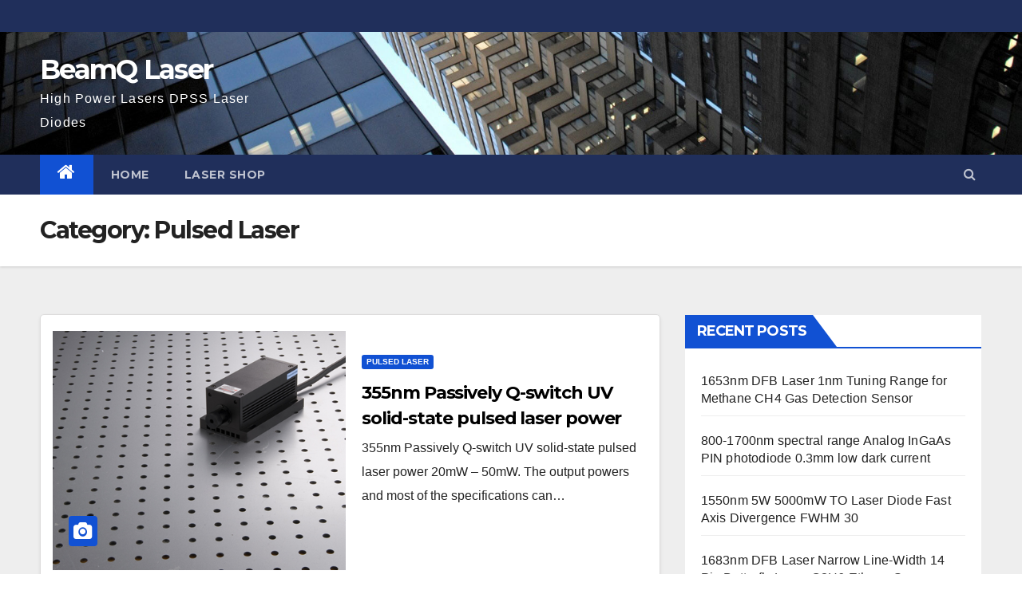

--- FILE ---
content_type: text/html; charset=UTF-8
request_url: https://beamq.com/laser/c/dpss-laser/pulsed-laser/
body_size: 5489
content:
<!DOCTYPE html>
<html lang="en-US">
<head>
<meta charset="UTF-8">
<meta name="viewport" content="width=device-width, initial-scale=1">
<link rel="profile" href="http://gmpg.org/xfn/11">
<title>Pulsed Laser &#8211; BeamQ Laser</title>
<meta name='robots' content='max-image-preview:large' />
<link rel='dns-prefetch' href='//fonts.googleapis.com' />
<link rel='dns-prefetch' href='//s.w.org' />
<link rel="alternate" type="application/rss+xml" title="BeamQ Laser &raquo; Feed" href="https://beamq.com/laser/feed/" />
<link rel="alternate" type="application/rss+xml" title="BeamQ Laser &raquo; Comments Feed" href="https://beamq.com/laser/comments/feed/" />
<link rel="alternate" type="application/rss+xml" title="BeamQ Laser &raquo; Pulsed Laser Category Feed" href="https://beamq.com/laser/c/dpss-laser/pulsed-laser/feed/" />
		<script type="text/javascript">
			window._wpemojiSettings = {"baseUrl":"https:\/\/s.w.org\/images\/core\/emoji\/13.0.1\/72x72\/","ext":".png","svgUrl":"https:\/\/s.w.org\/images\/core\/emoji\/13.0.1\/svg\/","svgExt":".svg","source":{"concatemoji":"https:\/\/beamq.com\/laser\/wp-includes\/js\/wp-emoji-release.min.js?ver=5.7.2"}};
			!function(e,a,t){var n,r,o,i=a.createElement("canvas"),p=i.getContext&&i.getContext("2d");function s(e,t){var a=String.fromCharCode;p.clearRect(0,0,i.width,i.height),p.fillText(a.apply(this,e),0,0);e=i.toDataURL();return p.clearRect(0,0,i.width,i.height),p.fillText(a.apply(this,t),0,0),e===i.toDataURL()}function c(e){var t=a.createElement("script");t.src=e,t.defer=t.type="text/javascript",a.getElementsByTagName("head")[0].appendChild(t)}for(o=Array("flag","emoji"),t.supports={everything:!0,everythingExceptFlag:!0},r=0;r<o.length;r++)t.supports[o[r]]=function(e){if(!p||!p.fillText)return!1;switch(p.textBaseline="top",p.font="600 32px Arial",e){case"flag":return s([127987,65039,8205,9895,65039],[127987,65039,8203,9895,65039])?!1:!s([55356,56826,55356,56819],[55356,56826,8203,55356,56819])&&!s([55356,57332,56128,56423,56128,56418,56128,56421,56128,56430,56128,56423,56128,56447],[55356,57332,8203,56128,56423,8203,56128,56418,8203,56128,56421,8203,56128,56430,8203,56128,56423,8203,56128,56447]);case"emoji":return!s([55357,56424,8205,55356,57212],[55357,56424,8203,55356,57212])}return!1}(o[r]),t.supports.everything=t.supports.everything&&t.supports[o[r]],"flag"!==o[r]&&(t.supports.everythingExceptFlag=t.supports.everythingExceptFlag&&t.supports[o[r]]);t.supports.everythingExceptFlag=t.supports.everythingExceptFlag&&!t.supports.flag,t.DOMReady=!1,t.readyCallback=function(){t.DOMReady=!0},t.supports.everything||(n=function(){t.readyCallback()},a.addEventListener?(a.addEventListener("DOMContentLoaded",n,!1),e.addEventListener("load",n,!1)):(e.attachEvent("onload",n),a.attachEvent("onreadystatechange",function(){"complete"===a.readyState&&t.readyCallback()})),(n=t.source||{}).concatemoji?c(n.concatemoji):n.wpemoji&&n.twemoji&&(c(n.twemoji),c(n.wpemoji)))}(window,document,window._wpemojiSettings);
		</script>
		<style type="text/css">
img.wp-smiley,
img.emoji {
	display: inline !important;
	border: none !important;
	box-shadow: none !important;
	height: 1em !important;
	width: 1em !important;
	margin: 0 .07em !important;
	vertical-align: -0.1em !important;
	background: none !important;
	padding: 0 !important;
}
</style>
	<link rel='stylesheet' id='wp-block-library-css'  href='https://beamq.com/laser/wp-includes/css/dist/block-library/style.min.css?ver=5.7.2' type='text/css' media='all' />
<link rel='stylesheet' id='newsup-fonts-css'  href='//fonts.googleapis.com/css?family=Montserrat%3A400%2C500%2C700%2C800%7CWork%2BSans%3A300%2C400%2C500%2C600%2C700%2C800%2C900%26display%3Dswap&#038;subset=latin%2Clatin-ext' type='text/css' media='all' />
<link rel='stylesheet' id='bootstrap-css'  href='https://beamq.com/laser/wp-content/themes/newsup/css/bootstrap.css?ver=5.7.2' type='text/css' media='all' />
<link rel='stylesheet' id='newsup-style-css'  href='https://beamq.com/laser/wp-content/themes/newsup/style.css?ver=5.7.2' type='text/css' media='all' />
<link rel='stylesheet' id='newsup-default-css'  href='https://beamq.com/laser/wp-content/themes/newsup/css/colors/default.css?ver=5.7.2' type='text/css' media='all' />
<link rel='stylesheet' id='font-awesome-css'  href='https://beamq.com/laser/wp-content/themes/newsup/css/font-awesome.css?ver=5.7.2' type='text/css' media='all' />
<link rel='stylesheet' id='owl-carousel-css'  href='https://beamq.com/laser/wp-content/themes/newsup/css/owl.carousel.css?ver=5.7.2' type='text/css' media='all' />
<link rel='stylesheet' id='smartmenus-css'  href='https://beamq.com/laser/wp-content/themes/newsup/css/jquery.smartmenus.bootstrap.css?ver=5.7.2' type='text/css' media='all' />
<script type='text/javascript' src='https://beamq.com/laser/wp-includes/js/jquery/jquery.min.js?ver=3.5.1' id='jquery-core-js'></script>
<script type='text/javascript' src='https://beamq.com/laser/wp-includes/js/jquery/jquery-migrate.min.js?ver=3.3.2' id='jquery-migrate-js'></script>
<script type='text/javascript' src='https://beamq.com/laser/wp-content/themes/newsup/js/navigation.js?ver=5.7.2' id='newsup-navigation-js'></script>
<script type='text/javascript' src='https://beamq.com/laser/wp-content/themes/newsup/js/bootstrap.js?ver=5.7.2' id='bootstrap-js'></script>
<script type='text/javascript' src='https://beamq.com/laser/wp-content/themes/newsup/js/owl.carousel.min.js?ver=5.7.2' id='owl-carousel-min-js'></script>
<script type='text/javascript' src='https://beamq.com/laser/wp-content/themes/newsup/js/jquery.smartmenus.js?ver=5.7.2' id='smartmenus-js-js'></script>
<script type='text/javascript' src='https://beamq.com/laser/wp-content/themes/newsup/js/jquery.smartmenus.bootstrap.js?ver=5.7.2' id='bootstrap-smartmenus-js-js'></script>
<script type='text/javascript' src='https://beamq.com/laser/wp-content/themes/newsup/js/jquery.marquee.js?ver=5.7.2' id='newsup-marquee-js-js'></script>
<script type='text/javascript' src='https://beamq.com/laser/wp-content/themes/newsup/js/main.js?ver=5.7.2' id='newsup-main-js-js'></script>
<link rel="https://api.w.org/" href="https://beamq.com/laser/wp-json/" /><link rel="alternate" type="application/json" href="https://beamq.com/laser/wp-json/wp/v2/categories/47" /><link rel="EditURI" type="application/rsd+xml" title="RSD" href="https://beamq.com/laser/xmlrpc.php?rsd" />
<link rel="wlwmanifest" type="application/wlwmanifest+xml" href="https://beamq.com/laser/wp-includes/wlwmanifest.xml" /> 
<meta name="generator" content="WordPress 5.7.2" />
<style type="text/css" id="custom-background-css">
    .wrapper { background-color: #eee; }
</style>
    <style type="text/css">
            body .site-title a,
        body .site-description {
            color: #fff;
        }
        </style>
    </head>
<body class="archive category category-pulsed-laser category-47 wp-embed-responsive hfeed  ta-hide-date-author-in-list" >
<div id="page" class="site">
<a class="skip-link screen-reader-text" href="#content">
Skip to content</a>
    <div class="wrapper" id="custom-background-css">
        <header class="mg-headwidget">
            <!--==================== TOP BAR ====================-->

            <div class="mg-head-detail hidden-xs">
    <div class="container-fluid">
        <div class="row">
                        <div class="col-md-6 col-xs-12">
                <ul class="info-left">
                            <li>        </li>
                    </ul>
            </div>
                        <div class="col-md-6 col-xs-12">
                <ul class="mg-social info-right">
                    
                                                                                                                                      
                                      </ul>
            </div>
                    </div>
    </div>
</div>
            <div class="clearfix"></div>
                        <div class="mg-nav-widget-area-back" style='background-image: url("https://beamq.com/laser/wp-content/themes/newsup/images/head-back.jpg" );'>
                        <div class="overlay">
              <div class="inner" > 
                <div class="container-fluid">
                    <div class="mg-nav-widget-area">
                        <div class="row align-items-center">
                            <div class="col-md-3 col-sm-4 text-center-xs">
                                <div class="navbar-header">
                                                                <div class="site-branding-text">
                                <h1 class="site-title"> <a href="https://beamq.com/laser/" rel="home">BeamQ Laser</a></h1>
                                <p class="site-description">High Power Lasers DPSS Laser Diodes</p>
                                </div>
                                                              </div>
                            </div>
                           
                        </div>
                    </div>
                </div>
              </div>
              </div>
          </div>
    <div class="mg-menu-full">
      <nav class="navbar navbar-expand-lg navbar-wp">
        <div class="container-fluid flex-row-reverse">
          <!-- Right nav -->
                    <div class="m-header d-flex pl-3 ml-auto my-2 my-lg-0 position-relative align-items-center">
                                                <a class="mobilehomebtn" href="https://beamq.com/laser"><span class="fa fa-home"></span></a>
                        <!-- navbar-toggle -->
                        <button class="navbar-toggler mx-auto" type="button" data-toggle="collapse" data-target="#navbar-wp" aria-controls="navbarSupportedContent" aria-expanded="false" aria-label="Toggle navigation">
                          <i class="fa fa-bars"></i>
                        </button>
                        <!-- /navbar-toggle -->
                        <div class="dropdown show mg-search-box pr-2">
                            <a class="dropdown-toggle msearch ml-auto" href="#" role="button" id="dropdownMenuLink" data-toggle="dropdown" aria-haspopup="true" aria-expanded="false">
                               <i class="fa fa-search"></i>
                            </a>

                            <div class="dropdown-menu searchinner" aria-labelledby="dropdownMenuLink">
                        <form role="search" method="get" id="searchform" action="https://beamq.com/laser/">
  <div class="input-group">
    <input type="search" class="form-control" placeholder="Search" value="" name="s" />
    <span class="input-group-btn btn-default">
    <button type="submit" class="btn"> <i class="fa fa-search"></i> </button>
    </span> </div>
</form>                      </div>
                        </div>
                        
                    </div>
                    <!-- /Right nav -->
         
          
                  <div class="collapse navbar-collapse" id="navbar-wp">
                  	<div class="d-md-block">
                  <ul id="menu-primarymenu" class="nav navbar-nav mr-auto"><li class="active home"><a class="homebtn" href="https://beamq.com/laser"><span class='fa fa-home'></span></a></li><li id="menu-item-6" class="menu-item menu-item-type-custom menu-item-object-custom menu-item-home menu-item-6"><a href="https://beamq.com/laser">Home</a></li>
<li id="menu-item-120" class="menu-item menu-item-type-custom menu-item-object-custom menu-item-120"><a href="https://beamq.com">Laser Shop</a></li>
</ul>        				</div>		
              		</div>
          </div>
      </nav> <!-- /Navigation -->
    </div>
</header>
<div class="clearfix"></div>
 <!--==================== Newsup breadcrumb section ====================-->
<div class="mg-breadcrumb-section" style='background: url("https://beamq.com/laser/wp-content/themes/newsup/images/head-back.jpg" ) repeat scroll center 0 #143745;'>
  <div class="overlay">
    <div class="container-fluid">
      <div class="row">
        <div class="col-md-12 col-sm-12">
			    <div class="mg-breadcrumb-title">
            <h1>Category: <span>Pulsed Laser</span></h1>          </div>
        </div>
      </div>
    </div>
    </div>
</div>
<div class="clearfix"></div><div id="content" class="container-fluid">
 <!--container-->
    <!--row-->
    <div class="row">
        <!--col-md-8-->
                <div class="col-md-8">
            <div id="post-2753" class="post-2753 post type-post status-publish format-standard has-post-thumbnail hentry category-pulsed-laser tag-355nm-laser">
                            <!-- mg-posts-sec mg-posts-modul-6 -->
                            <div class="mg-posts-sec mg-posts-modul-6">
                                <!-- mg-posts-sec-inner -->
                                <div class="mg-posts-sec-inner">
                                                                        <article class="d-md-flex mg-posts-sec-post">
                                    <div class="col-12 col-md-6">
    <div class="mg-post-thumb back-img md" style="background-image: url('https://beamq.com/laser/wp-content/uploads/2023/06/355nm-UV-solid-state-pulsed-laser-power.png');">
        <span class="post-form"><i class="fa fa-camera"></i></span>
        <a class="link-div" href="https://beamq.com/laser/355nm-passively-q-switch-uv-solid-state-pulsed-laser-power/"></a>
    </div> 
</div>
                                            <div class="mg-sec-top-post py-3 col">
                                                    <div class="mg-blog-category"> 
                                                        <a class="newsup-categories category-color-1" href="https://beamq.com/laser/c/dpss-laser/pulsed-laser/" alt="View all posts in Pulsed Laser"> 
                                 Pulsed Laser
                             </a>                                                    </div>

                                                    <h4 class="entry-title title"><a href="https://beamq.com/laser/355nm-passively-q-switch-uv-solid-state-pulsed-laser-power/">355nm Passively Q-switch UV solid-state pulsed laser power</a></h4>
                                                    
                                                
                                                    <div class="mg-content">
                                                        <p>355nm Passively Q-switch UV solid-state pulsed laser power 20mW &#8211; 50mW. The output powers and most of the specifications can&hellip;</p>
                                                </div>
                                            </div>
                                    </article>
                                                                         <article class="d-md-flex mg-posts-sec-post">
                                                                                <div class="mg-sec-top-post py-3 col">
                                                    <div class="mg-blog-category"> 
                                                        <a class="newsup-categories category-color-1" href="https://beamq.com/laser/c/dpss-laser/pulsed-laser/" alt="View all posts in Pulsed Laser"> 
                                 Pulsed Laser
                             </a>                                                    </div>

                                                    <h4 class="entry-title title"><a href="https://beamq.com/laser/pulsed-laser/">Pulsed Laser</a></h4>
                                                    
                                                
                                                    <div class="mg-content">
                                                        <p>Pulsed lasers are lasers which emit light not in a continuous mode, but rather in the form of optical pulses&hellip;</p>
                                                </div>
                                            </div>
                                    </article>
                                                                         <div class="col-md-12 text-center d-md-flex justify-content-center">
                                                                            </div>
                                </div>
                                <!-- // mg-posts-sec-inner -->
                            </div>
                            <!-- // mg-posts-sec block_6 -->

                            <!--col-md-12-->
</div>        </div>
                
        <!--/col-md-8-->
                <!--col-md-4-->
        <aside class="col-md-4">
            
<aside id="secondary" class="widget-area" role="complementary">
	<div id="sidebar-right" class="mg-sidebar">
		
		<div id="recent-posts-2" class="mg-widget widget_recent_entries">
		<div class="mg-wid-title"><h6>Recent Posts</h6></div>
		<ul>
											<li>
					<a href="https://beamq.com/laser/1653nm-dfb-laser-1nm-tuning-range-for-methane-ch4-gas-detection-sensor/">1653nm DFB Laser 1nm Tuning Range for Methane CH4 Gas Detection Sensor</a>
									</li>
											<li>
					<a href="https://beamq.com/laser/800-1700nm-spectral-range-analog-ingaas-pin-photodiode-0-3mm-low-dark-current/">800-1700nm spectral range Analog InGaAs PIN photodiode 0.3mm low dark current</a>
									</li>
											<li>
					<a href="https://beamq.com/laser/1550nm-5w-5000mw-to-laser-diode-fast-axis-divergence-fwhm-30/">1550nm 5W 5000mW TO Laser Diode Fast Axis Divergence FWHM 30</a>
									</li>
											<li>
					<a href="https://beamq.com/laser/1683nm-dfb-laser-narrow-line-width-14-pin-butterfly-laser-c2h6-ethane-sensor/">1683nm DFB Laser Narrow Line-Width 14 Pin Butterfly Laser C2H6 Ethane Sensor</a>
									</li>
											<li>
					<a href="https://beamq.com/laser/1620nm-dfb-laser-14-pin-butterfly-package-narrow-width-laser-for-ethylene-c2h4-detection-sensor/">1620nm DFB Laser 14 Pin Butterfly Package Narrow Width Laser for Ethylene C2H4 detection Sensor</a>
									</li>
					</ul>

		</div>	</div>
</aside><!-- #secondary -->
        </aside>
        <!--/col-md-4-->
            </div>
    <!--/row-->
</div>
<!--==================== FOOTER AREA ====================-->
        <footer> 
            <div class="overlay" style="background-color: ;">
                <!--Start mg-footer-widget-area-->
                                 <!--End mg-footer-widget-area-->
                <!--Start mg-footer-widget-area-->
                <div class="mg-footer-bottom-area">
                    <div class="container-fluid">
                        <div class="divide-line"></div>
                        <div class="row align-items-center">
                            <!--col-md-4-->
                            <div class="col-md-6">
                                                             <div class="site-branding-text">
                              <h1 class="site-title"> <a href="https://beamq.com/laser/" rel="home">BeamQ Laser</a></h1>
                              <p class="site-description">High Power Lasers DPSS Laser Diodes</p>
                              </div>
                                                          </div>

                             
                            <div class="col-md-6 text-right text-xs">
                                
                            <ul class="mg-social">
                                                                        <a target="_blank" href="">
                                                                        <a target="_blank"  href="">
                                                                         
                                                                 </ul>


                            </div>
                            <!--/col-md-4-->  
                             
                        </div>
                        <!--/row-->
                    </div>
                    <!--/container-->
                </div>
                <!--End mg-footer-widget-area-->

                <div class="mg-footer-copyright">
                    <div class="container-fluid">
                        <div class="row">
                            <div class="col-md-6 text-xs">
                                <p>
                                <a href="https://wordpress.org/">
								Proudly powered by WordPress								</a>
								<span class="sep"> | </span>
								Theme: Newsup by <a href="https://themeansar.com/" rel="designer">Themeansar</a>.								</p>
                            </div>



                            <div class="col-md-6 text-right text-xs">
                                <div class=""><ul class="info-right"><li ><a href="https://beamq.com/laser/" title="Home">Home</a></li><li class="page_item page-item-2521"><a href="https://beamq.com/laser/808nm-ir-1000w-microchannel-stack-laser/">808nm IR 1000W Microchannel Stack Laser</a></li><li class="page_item page-item-4270"><a href="https://beamq.com/laser/860nm-laser-didoe-multi-mode-wsld-860-003-c-wsld-860-003-e/">860nm Laser Didoe Multi-mode WSLD-860-003-C WSLD-860-003-E</a></li><li class="page_item page-item-2"><a href="https://beamq.com/laser/sample-page/">Sample Page</a></li></ul></div>
                            </div>
                        </div>
                    </div>
                </div>
            </div>
            <!--/overlay-->
        </footer>
        <!--/footer-->
    </div>
    <!--/wrapper-->
    <!--Scroll To Top-->
    <a href="#" class="ta_upscr bounceInup animated"><i class="fa fa-angle-up"></i></a>
    <!--/Scroll To Top-->
<!-- /Scroll To Top -->
<script type='text/javascript' src='https://beamq.com/laser/wp-includes/js/wp-embed.min.js?ver=5.7.2' id='wp-embed-js'></script>
<script type='text/javascript' src='https://beamq.com/laser/wp-content/themes/newsup/js/custom.js?ver=5.7.2' id='newsup-custom-js'></script>
	<script>
	/(trident|msie)/i.test(navigator.userAgent)&&document.getElementById&&window.addEventListener&&window.addEventListener("hashchange",function(){var t,e=location.hash.substring(1);/^[A-z0-9_-]+$/.test(e)&&(t=document.getElementById(e))&&(/^(?:a|select|input|button|textarea)$/i.test(t.tagName)||(t.tabIndex=-1),t.focus())},!1);
	</script>
	</body>
</html>